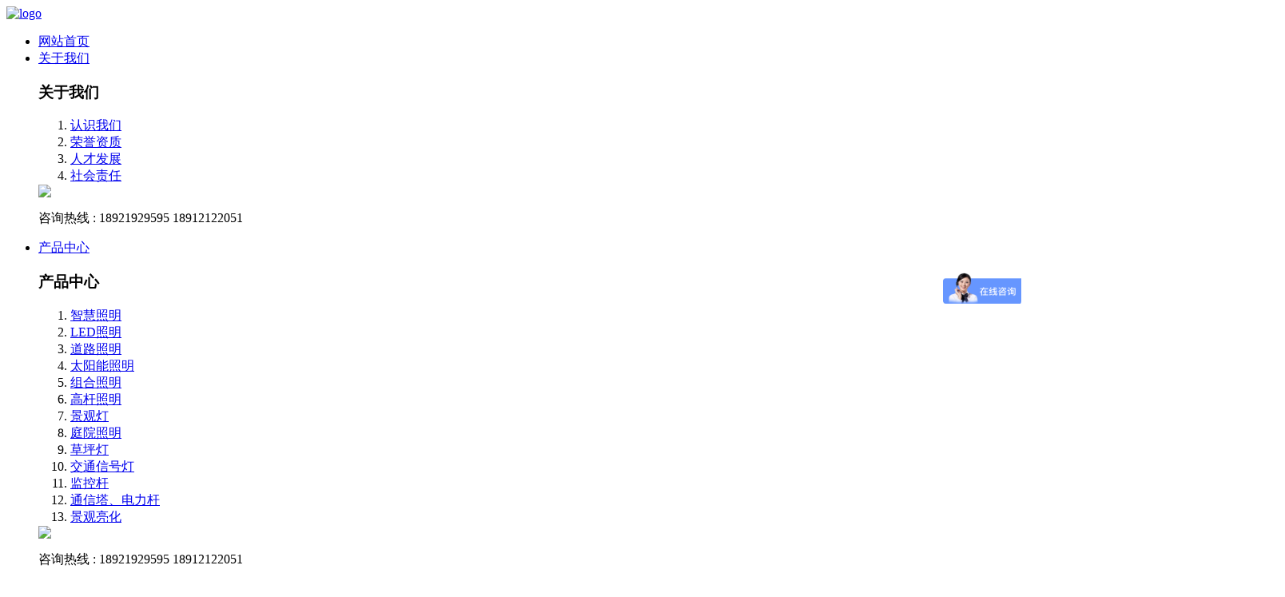

--- FILE ---
content_type: text/html
request_url: http://www.gczm88.com/html/2020/tynld_0116/521.html
body_size: 6711
content:
<!DOCTYPE html PUBLIC "-//W3C//DTD XHTML 1.0 Transitional//EN" "http://www.w3.org/TR/xhtml1/DTD/xhtml1-transitional.dtd">
<html xmlns="http://www.w3.org/1999/xhtml">

	<head>
		<meta http-equiv="Content-Type" content="text/html; charset=utf-8" />
<!--[if lt IE 9]>

  <script src="https://oss.maxcdn.com/libs/html5shiv/3.7.0/html5shiv.js"></script>

  <script src="https://oss.maxcdn.com/libs/respond.js/1.3.0/respond.min.js"></script>

<![endif]-->
		<title>LDTYN-13101 型 - 太阳能照明 - 扬州市功成照明灯具有限公司</title>
		<meta name="keywords" content="天津太阳能路灯,天津路灯,天津高杆灯">
		<meta name="description" content="扬州市功成照明灯具有限公司是一家是集设计、造型、制造、安装、售后服务为一体的专业照明单位,本公司生产的太阳能路灯、高杆灯在天津地区广受好评,欢迎前来咨询选购.">
		<meta http-equiv="X-UA-Compatible" content="IE=edge">
		<meta name="format-detection" content="telephone=no" />
		<meta name="viewport" content="width=device-width, initial-scale=1, maximum-scale=1, user-scalable=no">

		<link href="/mycms/templates/css/reset.css" rel="stylesheet" type="text/css" />
		<link href="/mycms/templates/css/public.css" rel="stylesheet" type="text/css" />
		<link href="/mycms/templates/css/map.css" rel="stylesheet" type="text/css" />
		<link href="/mycms/templates/css/fresco.css" rel="stylesheet" type="text/css" />
		<script type="text/javascript" src="/mycms/templates/css/jquery.min.js"></script>
		<!--[if lt IE 9]>
   	<script src="http://cdn.bootcss.com/html5shiv/r29/html5.min.js"></script>
	   <![endif]-->
	   <style>
		/* @media screen and (min-width: 768px) { */
			.about_banner .title_box {
			overflow-y: scroll;
		}
		/* } */
	</style>
	</head>

	<body class="product_body product_info_body">

		<!--头部导航栏-->
		<div class="fr-window fr-touch-enabled fr-mobile-touch-enabled fr-window-fresco" style="display: none;">
	<div class="fr-bubble" style="display: none;">
		<div class="fr-frames fr-frames-portrait">
			<div class="fr-frames-move"></div>
		</div>
		<div class="fr-thumbnails" style="display: none;">
			<div class="fr-thumbnails-wrapper">
				<div class="fr-thumbnails-slider">
					<div class="fr-thumbnails-side fr-thumbnails-side-previous">
						<div class="fr-thumbnails-side-button">
							<div class="fr-thumbnails-side-button-background"></div>
							<div class="fr-thumbnails-side-button-icon"></div>
						</div>
					</div>
					<div class="fr-thumbnails-thumbs">
						<div class="fr-thumbnails-slide"></div>
					</div>
					<div class="fr-thumbnails-side fr-thumbnails-side-next">
						<div class="fr-thumbnails-side-button">
							<div class="fr-thumbnails-side-button-background"></div>
							<div class="fr-thumbnails-side-button-icon"></div>
						</div>
					</div>
				</div>
			</div>
		</div>
		<div class="fr-touch-menu" style="display: none;">
			<div class="fr-touch-menu-wrapper">
				<div class="fr-touch-menu-background"></div>
				<div class="fr-touch-button fr-touch-close"><span class="fr-touch-button-background"></span><span
						class="fr-touch-button-icon"></span></div>
			</div>
		</div>
		<div class="fr-touch-caption" style="display: none;">
			<div class="fr-touch-caption-wrapper">
				<div class="fr-touch-caption-background"></div>
				<div class="fr-touch-caption-info">
					<div class="fr-touch-caption-info-padder">
						<div class="fr-touch-caption-text-wrapper">
							<div class="fr-touch-caption-text"></div>
						</div>
					</div>
				</div>
				<div class="fr-touch-button fr-touch-caption-more"><span class="fr-touch-button-background"></span><span
						class="fr-touch-button-icon"></span></div>
			</div>
		</div>
	</div>
</div>
<div class="fr-overlay fr-overlay-fresco" style="display: none;">
	<div class="fr-overlay-background"></div>
</div>

<div id="mm-0" class="mm-page mm-slideout" style="">
	<div class="header clearfix">
		<div class="logo">
			<a href="/index.php"><img src="/mycms/templates/css/images/logo.png" alt="logo" /></a>
		</div>

		<!--导航栏-->
		<div class="nav">
			<ul class="clearfix">
				<!-- 获取一级栏目 -->
								<li class="">
					<a href="/index.php">网站首页</a>
				</li>
								<li class="">
					<a href="http://www.gczm88.com/html/about/">关于我们</a>
										<div class="navbox navbox2">
						<div class="container clearfix">
							<div class="left">
								<h3>关于我们</h3>
								
								<ol class="clearfix">
								<!-- 获取二级栏目 -->
								 
									<li class="">
										<span><a href="http://www.gczm88.com/html/about/gywm/">认识我们</a></span>
																			</li>
								 
									<li class="">
										<span><a href="http://www.gczm88.com/html/about/ryzz/">荣誉资质</a></span>
																			</li>
								 
									<li class="">
										<span><a href="http://www.gczm88.com/html/about/rcfz/">人才发展</a></span>
																			</li>
								 
									<li class="">
										<span><a href="http://www.gczm88.com/html/about/shzr/">社会责任</a></span>
																			</li>
																								</ol>
								
							</div>
							<div class="right">
								<img src="/mycms/templates/css/images/navbox2.jpg" />
								<p>咨询热线 : 18921929595 18912122051</p>
							</div>
						</div>
					</div>
									</li>
								<li class="cur">
					<a href="http://www.gczm88.com/html/product/">产品中心</a>
										<div class="navbox navbox2">
						<div class="container clearfix">
							<div class="left">
								<h3>产品中心</h3>
								
								<ol class="clearfix">
								<!-- 获取二级栏目 -->
								 
									<li class="">
										<span><a href="http://www.gczm88.com/html/product/zhld/">智慧照明</a></span>
																			</li>
								 
									<li class="">
										<span><a href="http://www.gczm88.com/html/product/ledzm/">LED照明</a></span>
																			</li>
								 
									<li class="">
										<span><a href="http://www.gczm88.com/html/product/dlzm/">道路照明</a></span>
																			</li>
								 
									<li class="cur">
										<span><a href="http://www.gczm88.com/html/product/tynld/">太阳能照明</a></span>
																			</li>
								 
									<li class="">
										<span><a href="http://www.gczm88.com/html/product/zhzm/">组合照明</a></span>
																			</li>
								 
									<li class="">
										<span><a href="http://www.gczm88.com/html/product/ggzm/">高杆照明</a></span>
																			</li>
								 
									<li class="">
										<span><a href="http://www.gczm88.com/html/product/jgd/">景观灯</a></span>
																			</li>
								 
									<li class="">
										<span><a href="http://www.gczm88.com/html/product/tyzm/">庭院照明</a></span>
																			</li>
								 
									<li class="">
										<span><a href="http://www.gczm88.com/html/product/cpd/">草坪灯</a></span>
																			</li>
								 
									<li class="">
										<span><a href="http://www.gczm88.com/html/product/jtxhd/">交通信号灯</a></span>
																			</li>
								 
									<li class="">
										<span><a href="http://www.gczm88.com/html/product/jkg/">监控杆</a></span>
																			</li>
								 
									<li class="">
										<span><a href="http://www.gczm88.com/html/product/txg/">通信塔、电力杆</a></span>
																			</li>
								 
									<li class="">
										<span><a href="http://www.gczm88.com/html/product/jglh/">景观亮化</a></span>
																			</li>
																								</ol>
								
							</div>
							<div class="right">
								<img src="/mycms/templates/css/images/navbox2.jpg" />
								<p>咨询热线 : 18921929595 18912122051</p>
							</div>
						</div>
					</div>
									</li>
								<li class="">
					<a href="http://www.gczm88.com/html/alzs/">案例展示</a>
										<div class="navbox navbox2">
						<div class="container clearfix">
							<div class="left">
								<h3>案例展示</h3>
								
								<ol class="clearfix">
								<!-- 获取二级栏目 -->
								 
									<li class="">
										<span><a href="http://www.gczm88.com/html/alzs/alzs/">案例展示</a></span>
																			</li>
																								</ol>
								
							</div>
							<div class="right">
								<img src="/mycms/templates/css/images/navbox2.jpg" />
								<p>咨询热线 : 18921929595 18912122051</p>
							</div>
						</div>
					</div>
									</li>
								<li class="">
					<a href="http://www.gczm88.com/html/jjfa/">行内解决方案</a>
									</li>
								<li class="">
					<a href="http://www.gczm88.com/html/sbyl/">设备一览</a>
									</li>
								<li class="">
					<a href="http://www.gczm88.com/html/fwzc/">服务支持</a>
										<div class="navbox navbox2">
						<div class="container clearfix">
							<div class="left">
								<h3>服务支持</h3>
								
								<ol class="clearfix">
								<!-- 获取二级栏目 -->
								 
									<li class="">
										<span><a href="http://www.gczm88.com/html/fwzc/yxfw/">用心服务</a></span>
																			</li>
								 
									<li class="">
										<span><a href="http://www.gczm88.com/html/fwzc/cjwt/">常见问题</a></span>
																			</li>
								 
									<li class="">
										<span><a href="http://www.gczm88.com/html/fwzc/xzzx/">下载中心</a></span>
																			</li>
								 
									<li class="">
										<span><a href="http://www.gczm88.com/html/fwzc/lhsh/">零售售后</a></span>
																			</li>
																								</ol>
								
							</div>
							<div class="right">
								<img src="/mycms/templates/css/images/navbox2.jpg" />
								<p>咨询热线 : 18921929595 18912122051</p>
							</div>
						</div>
					</div>
									</li>
								<li class="">
					<a href="http://www.gczm88.com/html/news/">新闻中心</a>
										<div class="navbox navbox2">
						<div class="container clearfix">
							<div class="left">
								<h3>新闻中心</h3>
								
								<ol class="clearfix">
								<!-- 获取二级栏目 -->
								 
									<li class="">
										<span><a href="http://www.gczm88.com/html/news/hyzx/">行业资讯</a></span>
																			</li>
								 
									<li class="">
										<span><a href="http://www.gczm88.com/html/news/hnxw/">行内新闻</a></span>
																			</li>
								 
									<li class="">
										<span><a href="http://www.gczm88.com/html/news/gshd/">公司活动</a></span>
																			</li>
																								</ol>
								
							</div>
							<div class="right">
								<img src="/mycms/templates/css/images/navbox2.jpg" />
								<p>咨询热线 : 18921929595 18912122051</p>
							</div>
						</div>
					</div>
									</li>
								<li class="">
					<a href="http://www.gczm88.com/html/contact/">联系我们</a>
									</li>
											</ul>
		</div>

		<!--语言-->
		<div class="language">
			<div class="top"> <span class="current">CN</span><i></i> </div>
			<p class="content">
				<a rel="nofollow" href="/index.php">EN</a>
				<a href="/index.php">CN</a>
			</p>
		</div>

		<!--搜索-->
		<div class="search">
			<a href="http://www.gczm88.com/index.php?m=search&c=index&a=init&typeid=&siteid=1"><img
					src="/mycms/templates/css/images/search_btn.png" alt="搜索" /></a>
		</div>

		<!--手机端导航栏-->
		<a href="#mmenu" class="navbtn"><img src="/mycms/templates/css/images/nav.png" alt="" /></a>

	</div>

	<script>
		(function(){
			var bp = document.createElement('script');
			var curProtocol = window.location.protocol.split(':')[0];
			if (curProtocol === 'https') {
				bp.src = 'https://zz.bdstatic.com/linksubmit/push.js';
			}
			else {
				bp.src = 'http://push.zhanzhang.baidu.com/push.js';
			}
			var s = document.getElementsByTagName("script")[0];
			s.parentNode.insertBefore(bp, s);
		})();
		</script>
		<script>
			var _hmt = _hmt || [];
			(function() {
			  var hm = document.createElement("script");
			  hm.src = "https://hm.baidu.com/hm.js?953b49f3b457230465e2dd0c24a68106";
			  var s = document.getElementsByTagName("script")[0]; 
			  s.parentNode.insertBefore(hm, s);
			})();
			</script>
			
		<!--banner-->
		<!-- <div class="proshow_banner proshow_banner2">
			<div class="container">
				<div class="bread">
					<a href="/">首页</a><span> &gt; </span>
					<a><a href="http://www.gczm88.com/html/product/">产品中心</a> > <a href="http://www.gczm88.com/html/product/tynld/">太阳能照明</a> > </a><span> &gt; </span>
				</div>
				<div class="con_box clearfix">
					<div class="img"><img src="http://www.gczm88.com/uploadfile/2020/0116/20200116104609872.jpg"/></div>

				</div>
			</div>
		</div> -->
		<div class="service_banner about_banner">

			<div class="container">
				<h1>太阳能照明</h1>
				<!-- <div class="name"></div> -->
				<div class="title_box clearfix">
										<a href="http://www.gczm88.com/html/product/zhld/" class=""><span><img src="/mycms/templates/css/images/pro_pic2.png"></span><em>智慧照明</em> </a>
										<a href="http://www.gczm88.com/html/product/ledzm/" class=""><span><img src="/mycms/templates/css/images/pro_pic2.png"></span><em>LED照明</em> </a>
										<a href="http://www.gczm88.com/html/product/dlzm/" class=""><span><img src="/mycms/templates/css/images/pro_pic2.png"></span><em>道路照明</em> </a>
										<a href="http://www.gczm88.com/html/product/tynld/" class="cur"><span><img src="/mycms/templates/css/images/pro_pic2.png"></span><em>太阳能照明</em> </a>
										<a href="http://www.gczm88.com/html/product/zhzm/" class=""><span><img src="/mycms/templates/css/images/pro_pic2.png"></span><em>组合照明</em> </a>
										<a href="http://www.gczm88.com/html/product/ggzm/" class=""><span><img src="/mycms/templates/css/images/pro_pic2.png"></span><em>高杆照明</em> </a>
										<a href="http://www.gczm88.com/html/product/jgd/" class=""><span><img src="/mycms/templates/css/images/pro_pic2.png"></span><em>景观灯</em> </a>
										<a href="http://www.gczm88.com/html/product/tyzm/" class=""><span><img src="/mycms/templates/css/images/pro_pic2.png"></span><em>庭院照明</em> </a>
										<a href="http://www.gczm88.com/html/product/cpd/" class=""><span><img src="/mycms/templates/css/images/pro_pic2.png"></span><em>草坪灯</em> </a>
										<a href="http://www.gczm88.com/html/product/jtxhd/" class=""><span><img src="/mycms/templates/css/images/pro_pic2.png"></span><em>交通信号灯</em> </a>
										<a href="http://www.gczm88.com/html/product/jkg/" class=""><span><img src="/mycms/templates/css/images/pro_pic2.png"></span><em>监控杆</em> </a>
										<a href="http://www.gczm88.com/html/product/txg/" class=""><span><img src="/mycms/templates/css/images/pro_pic2.png"></span><em>通信塔、电力杆</em> </a>
										<a href="http://www.gczm88.com/html/product/jglh/" class=""><span><img src="/mycms/templates/css/images/pro_pic2.png"></span><em>景观亮化</em> </a>
									</div>
			</div>
		</div>
		
		<div class="cptd_box" style="background: #fff;">
			<div class="container">
				<div class="service_yw">Detailed content</div>
				<h3 class="service_tit">详细内容</h3>
				<div class="cptd_div cptd_div2 clearfix" id="changeimg" style="text-align:center">
					<img src="http://www.gczm88.com/uploadfile/2020/0116/20200116104609872.jpg" /><br />
				</div>
			</div>
		</div>
		
		<script>
			document.getElementById("changeimg").img.width = "";
		</script>
		<!--<div class="cptd_box" style="background: #f4f4f4;">
			<div class="container">
				<div class="service_yw">Product Features</div>
				<h3 class="service_tit">产品特点</h3>
				<div class="cptd_div cptd_div2 clearfix">
					<ul class="clearfix">
						<li>
							<div class="img"><img alt="" src="/upload/images/tedian1.png" /></div>
							<div class="text">外观遵循传统弧线形设计，简洁大方</div>
						</li>
						<li>
							<div class="img"><img alt="" src="/upload/images/tedian2.png" /></div>
							<div class="text">基于XQV2陶瓷像素平台，散热性能高于普通LED路灯，安全性更高，更稳定，寿命更长。（专利号：ZL 2012 2 0091432.4）</div>
						</li>
					</ul>
				</div>
			</div>
		</div>-->
		<!--<div class="yyfw_box" style="background: none;">
			<div class="container">
				<div class="service_yw">Main Applications</div>
				<h3 class="service_tit">主要应用</h3>
				<div class="clearfix">
					<ul class="clearfix">
						<li>
							<div class="img"><img alt="快速路" src="/upload/images/kuaisulu.png" /></div>
							<div class="text">快速路</div>
						</li>
						<li>
							<div class="img"><img alt="乡村道路" src="/upload/images/xiangcundaolu.png" /></div>
							<div class="text">乡村道路</div>
						</li>
						<li>
							<div class="img"><img alt="主干道" src="/upload/images/zhugandao.png" /></div>
							<div class="text">主干道</div>
						</li>
						<li>
							<div class="img"><img alt="工业区道路" src="/upload/images/gongyequdaolu.png" /></div>
							<div class="text">工业区道路</div>
						</li>
						<li>
							<div class="img"><img alt="次干道" src="/upload/images/cigandao.png" /></div>
							<div class="text">次干道</div>
						</li>
					</ul>
				</div>
			</div>
		</div>
		<div class="jscs_box" style="background: #f4f4f4;">
			<div class="container">
				<div class="service_yw">Technical Parameters</div>
				<h3 class="service_tit">技术参数</h3>
				<div class="tables">
					<table>
						<tbody>
							<tr>
								<th>型号</th>
								<th>输入电压</th>
								<th>功率范围（W）</th>
								<th>功率因数</th>
								<th>光效（lm/w）</th>
								<th>相关色温（k）</th>
							</tr>
							<tr>
								<td>C0830-TR</td>
								<td>90~305VAC</td>
								<td>20W/30W</td>
								<td>&ge;0.95</td>
								<td>130&plusmn;5</td>
								<td>3000/4000</td>
							</tr>
							<tr>
								<td>C0830-TR</td>
								<td>90~305VAC</td>
								<td>40W/50W/60W</td>
								<td>&ge;0.95</td>
								<td>130&plusmn;5</td>
								<td>3000/4000</td>
							</tr>
						</tbody>
					</table>
					<p>&nbsp;</p>
					<table>
						<tbody>
							<tr>
								<th>显色指数</th>
								<th>外观尺寸(mm)</th>
								<th>防护等级</th>
								<th>安装方式</th>
								<th>颜色</th>
								<th>工作环境</th>
							</tr>
							<tr>
								<td>70</td>
								<td>434*203*117</td>
								<td>IP66</td>
								<td>抱箍安装，角度可以0-10&deg;调节</td>
								<td>三色砂纹/亚光黑/乳白色</td>
								<td>-40℃~+55℃</td>
							</tr>
							<tr>
								<td>70</td>
								<td>528*241*128.5</td>
								<td>IP66</td>
								<td>抱箍安装，角度可以0-10&deg;调节</td>
								<td>三色砂纹/亚光黑/乳白色</td>
								<td>-40℃~+55℃</td>
							</tr>
						</tbody>
					</table>
					<p>&nbsp;</p>
				</div>
			</div>
		</div>
		-->
		<!--<div class="cct_box">
			<div class="container">
				<div class="service_yw">Size Chart</div>
				<h3 class="service_tit">尺寸图</h3>
				<div class="cct_img">
					<p><img alt="" src="/upload/images/201903220749581304.png" title="C0830-TR" /></p>
				</div>
			</div>
		</div>-->
		
		<!--底部调用 -->
		<div class="footer">
	<div class="footer_nav">
		<div class="container clearfix">
			<div class="left f-l">
				<ul class="clearfix">
										<li><span>关于我们</span>
						 						<div>
							<a href="http://www.gczm88.com/html/about/gywm/">认识我们</a>
						</div>
												<div>
							<a href="http://www.gczm88.com/html/about/ryzz/">荣誉资质</a>
						</div>
												<div>
							<a href="http://www.gczm88.com/html/about/rcfz/">人才发展</a>
						</div>
												<div>
							<a href="http://www.gczm88.com/html/about/shzr/">社会责任</a>
						</div>
											</li>
										<li><span>产品中心</span>
						 						<div>
							<a href="http://www.gczm88.com/html/product/zhld/">智慧照明</a>
						</div>
												<div>
							<a href="http://www.gczm88.com/html/product/ledzm/">LED照明</a>
						</div>
												<div>
							<a href="http://www.gczm88.com/html/product/dlzm/">道路照明</a>
						</div>
												<div>
							<a href="http://www.gczm88.com/html/product/tynld/">太阳能照明</a>
						</div>
											</li>
										<li><span>案例展示</span>
						 						<div>
							<a href="http://www.gczm88.com/html/alzs/alzs/">案例展示</a>
						</div>
											</li>
										<li><span>行内解决方案</span>
						 					</li>
										<li><span>设备一览</span>
						 					</li>
										<li><span>服务支持</span>
						 						<div>
							<a href="http://www.gczm88.com/html/fwzc/yxfw/">用心服务</a>
						</div>
												<div>
							<a href="http://www.gczm88.com/html/fwzc/cjwt/">常见问题</a>
						</div>
												<div>
							<a href="http://www.gczm88.com/html/fwzc/xzzx/">下载中心</a>
						</div>
												<div>
							<a href="http://www.gczm88.com/html/fwzc/lhsh/">零售售后</a>
						</div>
											</li>
										<li><span>新闻中心</span>
						 						<div>
							<a href="http://www.gczm88.com/html/news/hyzx/">行业资讯</a>
						</div>
												<div>
							<a href="http://www.gczm88.com/html/news/hnxw/">行内新闻</a>
						</div>
												<div>
							<a href="http://www.gczm88.com/html/news/gshd/">公司活动</a>
						</div>
											</li>
										<li><span>联系我们</span>
					    <div>
					    	<img src="/mycms/templates/css/images/xcx.jpg" width="150" height="150">
					    </div>
						<div style="width:150px;"><p style="text-align: center;">扫一扫，查看小程序</p></div>
					</li>
				</ul>
			</div>
			<div class="right f-r">
				<h3>CONTACT US</h3>
				<div class="text">
					<p>座机号码：0514 - 84631052</p>
					<p>企业QQ：1036633460 1039335235</p>
					<p>企业邮箱：myf19670105@126.com</p>
					<p>企业地址：高邮市周山镇中奎路</p>
					<p>天津办事处：天津市武清区博盛园</p>
					<p>联系人：孟经理</p>
				</div>
				<div class="dh">18921929595</div>
				<div class="dh">18912122051</div>
				<div class="dh">13820716128</div>
				<div class="fx">
					<a href="" rel="nofollow" target="_blank"><img src="/mycms/templates/css/images/fx_icon1.png" alt="微博" /></a>
					<a href="" rel="nofollow" target="_blank"><img src="/mycms/templates/css/images/fx_icon2.png" alt="空间" /></a>
					<a href="" rel="nofollow" target="_blank">
						<img src="/mycms/templates/css/images/fx_icon3.png"/>
						<span><img src="/mycms/templates/css/images/ewm1.jpg"/></span>
					</a>
					<a class="ewm">
						<img src="/mycms/templates/css/images/fx_icon3.png"/>
						<span><img src="/mycms/templates/css/images/ewm2.jpg"/></span>
					</a>
				</div>
			</div>
		</div>
	</div>
	<div class="footer_bottom">
		<div class="container">
			<div class="banquan">
				Copyright © 2019 扬州市功成照明灯具有限公司
				<a href="https://beian.miit.gov.cn/" target="_blank">备案号:苏ICP备19073471号</a>
				<br><a href="http://www.gczm88.com/" target="_blank">天津太阳能路灯</a> <a href="http://www.gczm88.com/" target="_blank">天津高杆灯</a> <a href="http://www.gczm88.com/" target="_blank">天津路灯</a>
			</div>
			<div style="display:none;"></div>
		</div>
	</div>
</div>

<!--手机导航-->

<nav id="mmenu">
	<ul>
		<li>
			<a href="/index.php">网站首页</a>
		</li>
				<li>
			<a href="http://www.gczm88.com/html/about/">关于我们</a>
			<ul>
								<li>
					<a href="http://www.gczm88.com/html/about/gywm/">认识我们</a>
					<ul>
											</ul>
				</li>
								<li>
					<a href="http://www.gczm88.com/html/about/ryzz/">荣誉资质</a>
					<ul>
											</ul>
				</li>
								<li>
					<a href="http://www.gczm88.com/html/about/rcfz/">人才发展</a>
					<ul>
											</ul>
				</li>
								<li>
					<a href="http://www.gczm88.com/html/about/shzr/">社会责任</a>
					<ul>
											</ul>
				</li>
							</ul>
		</li>
				<li>
			<a href="http://www.gczm88.com/html/product/">产品中心</a>
			<ul>
								<li>
					<a href="http://www.gczm88.com/html/product/zhld/">智慧照明</a>
					<ul>
											</ul>
				</li>
								<li>
					<a href="http://www.gczm88.com/html/product/ledzm/">LED照明</a>
					<ul>
											</ul>
				</li>
								<li>
					<a href="http://www.gczm88.com/html/product/dlzm/">道路照明</a>
					<ul>
											</ul>
				</li>
								<li>
					<a href="http://www.gczm88.com/html/product/tynld/">太阳能照明</a>
					<ul>
											</ul>
				</li>
								<li>
					<a href="http://www.gczm88.com/html/product/zhzm/">组合照明</a>
					<ul>
											</ul>
				</li>
								<li>
					<a href="http://www.gczm88.com/html/product/ggzm/">高杆照明</a>
					<ul>
											</ul>
				</li>
								<li>
					<a href="http://www.gczm88.com/html/product/jgd/">景观灯</a>
					<ul>
											</ul>
				</li>
								<li>
					<a href="http://www.gczm88.com/html/product/tyzm/">庭院照明</a>
					<ul>
											</ul>
				</li>
								<li>
					<a href="http://www.gczm88.com/html/product/cpd/">草坪灯</a>
					<ul>
											</ul>
				</li>
								<li>
					<a href="http://www.gczm88.com/html/product/jtxhd/">交通信号灯</a>
					<ul>
											</ul>
				</li>
								<li>
					<a href="http://www.gczm88.com/html/product/jkg/">监控杆</a>
					<ul>
											</ul>
				</li>
								<li>
					<a href="http://www.gczm88.com/html/product/txg/">通信塔、电力杆</a>
					<ul>
											</ul>
				</li>
								<li>
					<a href="http://www.gczm88.com/html/product/jglh/">景观亮化</a>
					<ul>
											</ul>
				</li>
							</ul>
		</li>
				<li>
			<a href="http://www.gczm88.com/html/alzs/">案例展示</a>
			<ul>
								<li>
					<a href="http://www.gczm88.com/html/alzs/alzs/">案例展示</a>
					<ul>
											</ul>
				</li>
							</ul>
		</li>
				<li>
			<a href="http://www.gczm88.com/html/jjfa/">行内解决方案</a>
			<ul>
							</ul>
		</li>
				<li>
			<a href="http://www.gczm88.com/html/sbyl/">设备一览</a>
			<ul>
							</ul>
		</li>
				<li>
			<a href="http://www.gczm88.com/html/fwzc/">服务支持</a>
			<ul>
								<li>
					<a href="http://www.gczm88.com/html/fwzc/yxfw/">用心服务</a>
					<ul>
											</ul>
				</li>
								<li>
					<a href="http://www.gczm88.com/html/fwzc/cjwt/">常见问题</a>
					<ul>
											</ul>
				</li>
								<li>
					<a href="http://www.gczm88.com/html/fwzc/xzzx/">下载中心</a>
					<ul>
											</ul>
				</li>
								<li>
					<a href="http://www.gczm88.com/html/fwzc/lhsh/">零售售后</a>
					<ul>
											</ul>
				</li>
							</ul>
		</li>
				<li>
			<a href="http://www.gczm88.com/html/news/">新闻中心</a>
			<ul>
								<li>
					<a href="http://www.gczm88.com/html/news/hyzx/">行业资讯</a>
					<ul>
											</ul>
				</li>
								<li>
					<a href="http://www.gczm88.com/html/news/hnxw/">行内新闻</a>
					<ul>
											</ul>
				</li>
								<li>
					<a href="http://www.gczm88.com/html/news/gshd/">公司活动</a>
					<ul>
											</ul>
				</li>
							</ul>
		</li>
				<li>
			<a href="http://www.gczm88.com/html/contact/">联系我们</a>
			<ul>
							</ul>
		</li>
		
		<li>
			<a href="/index.php">中文</a>
		</li>

		<li>
			<a href="/index.php" rel="nofollow">英文</a>
		</li>

	</ul>
</nav>

<div class="return_top" style="z-index:9999;">
	<a href="/html/about/"><img src="/mycms/templates/css/images/v6.png" /></a>
	<a id="pcq" href="http://wpa.qq.com/msgrd?v=3&uin=1036633460&site=qq&menu=yes" rel="nofollow"><img src="/mycms/templates/css/images/v2.png" /></a>
	<a href="javascript:;"><img src="/mycms/templates/css/images/v3.png" />
		<div class="con"><span>18921929595</span></div>
	</a>
	<a href="javascript:;"><img src="/mycms/templates/css/images/v3.png" />
		<div class="con"><span>18912122051</span></div>
	</a>
	<a id="pcm" href="/html/contact/"><img
			src="/mycms/templates/css/images/v1.png" /></a>
	<a class="back" href="javascript:void(0);"><img src="/mycms/templates/css/images/v4.png" alt="" /></a>
</div>

<div class="return_top return_top_bottom" style="z-index:9999;">
	<a id="mbq" href="http://wpa.qq.com/msgrd?v=3&uin=1036633460&site=qq&menu=yes" rel="nofollow"><img
			src="/mycms/templates/css/images/v2.png" /></a>
	<a href="tel:18921929595"><img src="/mycms/templates/css/images/v3.png" /></a>
	<a id="mbm" href="/html/contact/"><img
			src="/mycms/templates/css/images/v1.png" /></a>
</div>

</div>

<script type="text/javascript" src="/mycms/templates/css/jquery.mmenu.min.js"></script>
<script type="text/javascript" src="/mycms/templates/css/plug.js"></script>
<script type="text/javascript" src="/mycms/templates/css/public.js"></script>
<script type="text/javascript" src="/mycms/templates/css/slick.min.js"></script>
<script type="text/javascript" src="/mycms/templates/css/layer.js"></script>
<script type="text/javascript" src="/mycms/templates/css/TweenMax.min.js"></script>
<script type="text/javascript" src="/mycms/templates/css/scrollReveal.js"></script>
<script type="text/javascript" src="/mycms/templates/css/ZoomPic.js"></script>
<script type="text/javascript" src="/mycms/templates/css/fresco.js"></script>
<script type="text/javascript">
	$('.banner').slick({
		slidesToShow: 1,
		slidesToScroll: 1,
		dots: true,
		autoplay: true,
		fade: true,
		autoplaySpeed: 3000,
	});
	$('.home_solutions').slick({
		slidesToShow: 1,
		slidesToScroll: 1,
		autoplay: true,
		fade: true,
		autoplaySpeed: 3000,
	});

	$('.tabSwitchHover2').each(function (index, element) {
		var obj = $(this);
		obj.find('.tabTit2').children().on('mouseover tab', function () {
			$(this).addClass('cur').siblings().removeClass('cur');
			if (obj.find('.tabBox3').children().eq($(this).index()).length > 0)
				obj.find('.tabBox3').children().hide().eq($(this).index()).show();
			if (obj.find('.tabBox4').children().eq($(this).index()).length > 0)
				obj.find('.tabBox4').children().hide().eq($(this).index()).show();

			//return false;
		});
		obj.find('.tabTit2 .cur').trigger('tab');
	});
</script>		
	</body>

</html>